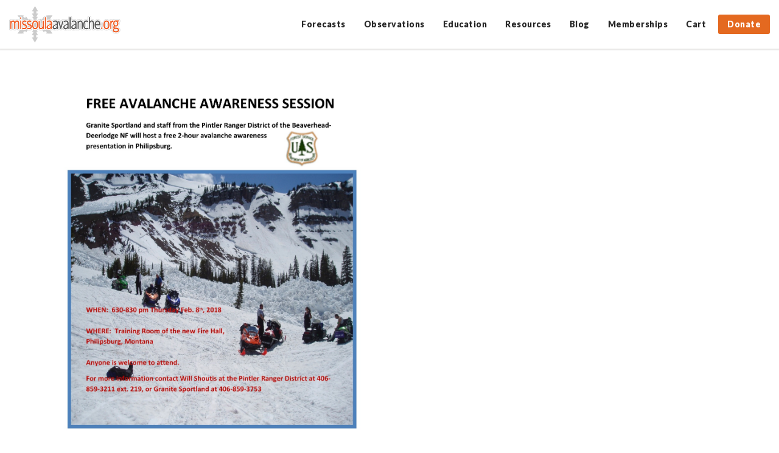

--- FILE ---
content_type: text/html; charset=UTF-8
request_url: https://missoulaavalanche.org/education/avalanche-awareness-event-free/fullsizeoutput_974/
body_size: 17300
content:
<!DOCTYPE html>
<html lang="en-US">

<head>
	<meta charset="UTF-8">
	<meta http-equiv="X-UA-Compatible" content="IE=edge">
	<meta name="viewport" content="width=device-width, initial-scale=1, maximum-scale=1, user-scalable=no">

	<link rel="profile" href="https://gmpg.org/xfn/11">
	<link rel="pingback" href="https://missoulaavalanche.org/xmlrpc.php">
	
	<!-- many thanks fontawesome! -->
	<link href="//maxcdn.bootstrapcdn.com/font-awesome/4.2.0/css/font-awesome.min.css" rel="stylesheet">

		
		

	<meta name='robots' content='index, follow, max-image-preview:large, max-snippet:-1, max-video-preview:-1' />
	<style>img:is([sizes="auto" i], [sizes^="auto," i]) { contain-intrinsic-size: 3000px 1500px }</style>
	
	<!-- This site is optimized with the Yoast SEO plugin v19.11 - https://yoast.com/wordpress/plugins/seo/ -->
	<title>fullsizeoutput_974 - Missoula Avalanche</title>
	<link rel="canonical" href="https://missoulaavalanche.org/education/avalanche-awareness-event-free/fullsizeoutput_974/" />
	<meta property="og:locale" content="en_US" />
	<meta property="og:type" content="article" />
	<meta property="og:title" content="fullsizeoutput_974 - Missoula Avalanche" />
	<meta property="og:url" content="https://missoulaavalanche.org/education/avalanche-awareness-event-free/fullsizeoutput_974/" />
	<meta property="og:site_name" content="Missoula Avalanche" />
	<meta property="article:publisher" content="https://www.facebook.com/missoulaavalanche" />
	<meta property="og:image" content="https://missoulaavalanche.org/education/avalanche-awareness-event-free/fullsizeoutput_974" />
	<meta property="og:image:width" content="1275" />
	<meta property="og:image:height" content="1650" />
	<meta property="og:image:type" content="image/jpeg" />
	<meta name="twitter:card" content="summary_large_image" />
	<meta name="twitter:site" content="@missoulaavy" />
	<script type="application/ld+json" class="yoast-schema-graph">{"@context":"https://schema.org","@graph":[{"@type":"WebPage","@id":"https://missoulaavalanche.org/education/avalanche-awareness-event-free/fullsizeoutput_974/","url":"https://missoulaavalanche.org/education/avalanche-awareness-event-free/fullsizeoutput_974/","name":"fullsizeoutput_974 - Missoula Avalanche","isPartOf":{"@id":"https://missoulaavalanche.org/#website"},"primaryImageOfPage":{"@id":"https://missoulaavalanche.org/education/avalanche-awareness-event-free/fullsizeoutput_974/#primaryimage"},"image":{"@id":"https://missoulaavalanche.org/education/avalanche-awareness-event-free/fullsizeoutput_974/#primaryimage"},"thumbnailUrl":"https://missoulaavalanche.org/wp-content/uploads/fullsizeoutput_974.jpeg","datePublished":"2018-02-01T06:01:14+00:00","dateModified":"2018-02-01T06:01:14+00:00","breadcrumb":{"@id":"https://missoulaavalanche.org/education/avalanche-awareness-event-free/fullsizeoutput_974/#breadcrumb"},"inLanguage":"en-US","potentialAction":[{"@type":"ReadAction","target":["https://missoulaavalanche.org/education/avalanche-awareness-event-free/fullsizeoutput_974/"]}]},{"@type":"ImageObject","inLanguage":"en-US","@id":"https://missoulaavalanche.org/education/avalanche-awareness-event-free/fullsizeoutput_974/#primaryimage","url":"https://missoulaavalanche.org/wp-content/uploads/fullsizeoutput_974.jpeg","contentUrl":"https://missoulaavalanche.org/wp-content/uploads/fullsizeoutput_974.jpeg","width":1275,"height":1650},{"@type":"BreadcrumbList","@id":"https://missoulaavalanche.org/education/avalanche-awareness-event-free/fullsizeoutput_974/#breadcrumb","itemListElement":[{"@type":"ListItem","position":1,"name":"Home","item":"https://missoulaavalanche.org/"},{"@type":"ListItem","position":2,"name":"AVALANCHE AWARENESS Event | Free","item":"https://missoulaavalanche.org/education/avalanche-awareness-event-free/"},{"@type":"ListItem","position":3,"name":"fullsizeoutput_974"}]},{"@type":"WebSite","@id":"https://missoulaavalanche.org/#website","url":"https://missoulaavalanche.org/","name":"Missoula Avalanche","description":"Missoula Avalanche is dedicated to promoting public education regarding avalanche safety and providing information regarding weather and snow conditions that contribute to avalanche danger.","potentialAction":[{"@type":"SearchAction","target":{"@type":"EntryPoint","urlTemplate":"https://missoulaavalanche.org/?s={search_term_string}"},"query-input":"required name=search_term_string"}],"inLanguage":"en-US"}]}</script>
	<!-- / Yoast SEO plugin. -->


<link rel='dns-prefetch' href='//stats.wp.com' />
<link rel='dns-prefetch' href='//fonts.googleapis.com' />
<link rel='dns-prefetch' href='//du6amfiq9m9h7.cloudfront.net' />
<link rel='dns-prefetch' href='//use.fontawesome.com' />
		<!-- This site uses the Google Analytics by MonsterInsights plugin v8.11.0 - Using Analytics tracking - https://www.monsterinsights.com/ -->
							<script
				src="//www.googletagmanager.com/gtag/js?id=UA-6529172-1"  data-cfasync="false" data-wpfc-render="false" type="text/javascript" async></script>
			<script data-cfasync="false" data-wpfc-render="false" type="text/javascript">
				var mi_version = '8.11.0';
				var mi_track_user = true;
				var mi_no_track_reason = '';
				
								var disableStrs = [
															'ga-disable-UA-6529172-1',
									];

				/* Function to detect opted out users */
				function __gtagTrackerIsOptedOut() {
					for (var index = 0; index < disableStrs.length; index++) {
						if (document.cookie.indexOf(disableStrs[index] + '=true') > -1) {
							return true;
						}
					}

					return false;
				}

				/* Disable tracking if the opt-out cookie exists. */
				if (__gtagTrackerIsOptedOut()) {
					for (var index = 0; index < disableStrs.length; index++) {
						window[disableStrs[index]] = true;
					}
				}

				/* Opt-out function */
				function __gtagTrackerOptout() {
					for (var index = 0; index < disableStrs.length; index++) {
						document.cookie = disableStrs[index] + '=true; expires=Thu, 31 Dec 2099 23:59:59 UTC; path=/';
						window[disableStrs[index]] = true;
					}
				}

				if ('undefined' === typeof gaOptout) {
					function gaOptout() {
						__gtagTrackerOptout();
					}
				}
								window.dataLayer = window.dataLayer || [];

				window.MonsterInsightsDualTracker = {
					helpers: {},
					trackers: {},
				};
				if (mi_track_user) {
					function __gtagDataLayer() {
						dataLayer.push(arguments);
					}

					function __gtagTracker(type, name, parameters) {
						if (!parameters) {
							parameters = {};
						}

						if (parameters.send_to) {
							__gtagDataLayer.apply(null, arguments);
							return;
						}

						if (type === 'event') {
							
														parameters.send_to = monsterinsights_frontend.ua;
							__gtagDataLayer(type, name, parameters);
													} else {
							__gtagDataLayer.apply(null, arguments);
						}
					}

					__gtagTracker('js', new Date());
					__gtagTracker('set', {
						'developer_id.dZGIzZG': true,
											});
															__gtagTracker('config', 'UA-6529172-1', {"forceSSL":"true"} );
										window.gtag = __gtagTracker;										(function () {
						/* https://developers.google.com/analytics/devguides/collection/analyticsjs/ */
						/* ga and __gaTracker compatibility shim. */
						var noopfn = function () {
							return null;
						};
						var newtracker = function () {
							return new Tracker();
						};
						var Tracker = function () {
							return null;
						};
						var p = Tracker.prototype;
						p.get = noopfn;
						p.set = noopfn;
						p.send = function () {
							var args = Array.prototype.slice.call(arguments);
							args.unshift('send');
							__gaTracker.apply(null, args);
						};
						var __gaTracker = function () {
							var len = arguments.length;
							if (len === 0) {
								return;
							}
							var f = arguments[len - 1];
							if (typeof f !== 'object' || f === null || typeof f.hitCallback !== 'function') {
								if ('send' === arguments[0]) {
									var hitConverted, hitObject = false, action;
									if ('event' === arguments[1]) {
										if ('undefined' !== typeof arguments[3]) {
											hitObject = {
												'eventAction': arguments[3],
												'eventCategory': arguments[2],
												'eventLabel': arguments[4],
												'value': arguments[5] ? arguments[5] : 1,
											}
										}
									}
									if ('pageview' === arguments[1]) {
										if ('undefined' !== typeof arguments[2]) {
											hitObject = {
												'eventAction': 'page_view',
												'page_path': arguments[2],
											}
										}
									}
									if (typeof arguments[2] === 'object') {
										hitObject = arguments[2];
									}
									if (typeof arguments[5] === 'object') {
										Object.assign(hitObject, arguments[5]);
									}
									if ('undefined' !== typeof arguments[1].hitType) {
										hitObject = arguments[1];
										if ('pageview' === hitObject.hitType) {
											hitObject.eventAction = 'page_view';
										}
									}
									if (hitObject) {
										action = 'timing' === arguments[1].hitType ? 'timing_complete' : hitObject.eventAction;
										hitConverted = mapArgs(hitObject);
										__gtagTracker('event', action, hitConverted);
									}
								}
								return;
							}

							function mapArgs(args) {
								var arg, hit = {};
								var gaMap = {
									'eventCategory': 'event_category',
									'eventAction': 'event_action',
									'eventLabel': 'event_label',
									'eventValue': 'event_value',
									'nonInteraction': 'non_interaction',
									'timingCategory': 'event_category',
									'timingVar': 'name',
									'timingValue': 'value',
									'timingLabel': 'event_label',
									'page': 'page_path',
									'location': 'page_location',
									'title': 'page_title',
								};
								for (arg in args) {
																		if (!(!args.hasOwnProperty(arg) || !gaMap.hasOwnProperty(arg))) {
										hit[gaMap[arg]] = args[arg];
									} else {
										hit[arg] = args[arg];
									}
								}
								return hit;
							}

							try {
								f.hitCallback();
							} catch (ex) {
							}
						};
						__gaTracker.create = newtracker;
						__gaTracker.getByName = newtracker;
						__gaTracker.getAll = function () {
							return [];
						};
						__gaTracker.remove = noopfn;
						__gaTracker.loaded = true;
						window['__gaTracker'] = __gaTracker;
					})();
									} else {
										console.log("");
					(function () {
						function __gtagTracker() {
							return null;
						}

						window['__gtagTracker'] = __gtagTracker;
						window['gtag'] = __gtagTracker;
					})();
									}
			</script>
				<!-- / Google Analytics by MonsterInsights -->
		<script type="text/javascript">
/* <![CDATA[ */
window._wpemojiSettings = {"baseUrl":"https:\/\/s.w.org\/images\/core\/emoji\/16.0.1\/72x72\/","ext":".png","svgUrl":"https:\/\/s.w.org\/images\/core\/emoji\/16.0.1\/svg\/","svgExt":".svg","source":{"concatemoji":"https:\/\/missoulaavalanche.org\/wp-includes\/js\/wp-emoji-release.min.js?ver=6.8.3"}};
/*! This file is auto-generated */
!function(s,n){var o,i,e;function c(e){try{var t={supportTests:e,timestamp:(new Date).valueOf()};sessionStorage.setItem(o,JSON.stringify(t))}catch(e){}}function p(e,t,n){e.clearRect(0,0,e.canvas.width,e.canvas.height),e.fillText(t,0,0);var t=new Uint32Array(e.getImageData(0,0,e.canvas.width,e.canvas.height).data),a=(e.clearRect(0,0,e.canvas.width,e.canvas.height),e.fillText(n,0,0),new Uint32Array(e.getImageData(0,0,e.canvas.width,e.canvas.height).data));return t.every(function(e,t){return e===a[t]})}function u(e,t){e.clearRect(0,0,e.canvas.width,e.canvas.height),e.fillText(t,0,0);for(var n=e.getImageData(16,16,1,1),a=0;a<n.data.length;a++)if(0!==n.data[a])return!1;return!0}function f(e,t,n,a){switch(t){case"flag":return n(e,"\ud83c\udff3\ufe0f\u200d\u26a7\ufe0f","\ud83c\udff3\ufe0f\u200b\u26a7\ufe0f")?!1:!n(e,"\ud83c\udde8\ud83c\uddf6","\ud83c\udde8\u200b\ud83c\uddf6")&&!n(e,"\ud83c\udff4\udb40\udc67\udb40\udc62\udb40\udc65\udb40\udc6e\udb40\udc67\udb40\udc7f","\ud83c\udff4\u200b\udb40\udc67\u200b\udb40\udc62\u200b\udb40\udc65\u200b\udb40\udc6e\u200b\udb40\udc67\u200b\udb40\udc7f");case"emoji":return!a(e,"\ud83e\udedf")}return!1}function g(e,t,n,a){var r="undefined"!=typeof WorkerGlobalScope&&self instanceof WorkerGlobalScope?new OffscreenCanvas(300,150):s.createElement("canvas"),o=r.getContext("2d",{willReadFrequently:!0}),i=(o.textBaseline="top",o.font="600 32px Arial",{});return e.forEach(function(e){i[e]=t(o,e,n,a)}),i}function t(e){var t=s.createElement("script");t.src=e,t.defer=!0,s.head.appendChild(t)}"undefined"!=typeof Promise&&(o="wpEmojiSettingsSupports",i=["flag","emoji"],n.supports={everything:!0,everythingExceptFlag:!0},e=new Promise(function(e){s.addEventListener("DOMContentLoaded",e,{once:!0})}),new Promise(function(t){var n=function(){try{var e=JSON.parse(sessionStorage.getItem(o));if("object"==typeof e&&"number"==typeof e.timestamp&&(new Date).valueOf()<e.timestamp+604800&&"object"==typeof e.supportTests)return e.supportTests}catch(e){}return null}();if(!n){if("undefined"!=typeof Worker&&"undefined"!=typeof OffscreenCanvas&&"undefined"!=typeof URL&&URL.createObjectURL&&"undefined"!=typeof Blob)try{var e="postMessage("+g.toString()+"("+[JSON.stringify(i),f.toString(),p.toString(),u.toString()].join(",")+"));",a=new Blob([e],{type:"text/javascript"}),r=new Worker(URL.createObjectURL(a),{name:"wpTestEmojiSupports"});return void(r.onmessage=function(e){c(n=e.data),r.terminate(),t(n)})}catch(e){}c(n=g(i,f,p,u))}t(n)}).then(function(e){for(var t in e)n.supports[t]=e[t],n.supports.everything=n.supports.everything&&n.supports[t],"flag"!==t&&(n.supports.everythingExceptFlag=n.supports.everythingExceptFlag&&n.supports[t]);n.supports.everythingExceptFlag=n.supports.everythingExceptFlag&&!n.supports.flag,n.DOMReady=!1,n.readyCallback=function(){n.DOMReady=!0}}).then(function(){return e}).then(function(){var e;n.supports.everything||(n.readyCallback(),(e=n.source||{}).concatemoji?t(e.concatemoji):e.wpemoji&&e.twemoji&&(t(e.twemoji),t(e.wpemoji)))}))}((window,document),window._wpemojiSettings);
/* ]]> */
</script>
<link rel='stylesheet' id='wc_shortcode_block-css' href='https://missoulaavalanche.org/wp-content/plugins/donation-for-woocommerce-3/assets/js/gutenberg_shortcode_block/build/style-index.css?ver=6.8.3' type='text/css' media='all' />
<link rel='stylesheet' id='wc-blocks-integration-css' href='https://missoulaavalanche.org/wp-content/plugins/woocommerce-subscriptions/vendor/woocommerce/subscriptions-core/build/index.css?ver=7.6.0' type='text/css' media='all' />
<link rel='stylesheet' id='tec-tickets-seating-frontend-style-css' href='https://missoulaavalanche.org/wp-content/plugins/event-tickets/build/Seating/frontend/ticketsBlock.css?ver=5.16.0.1' type='text/css' media='all' />
<link rel='stylesheet' id='tribe-events-pro-mini-calendar-block-styles-css' href='https://missoulaavalanche.org/wp-content/plugins/events-calendar-pro/src/resources/css/tribe-events-pro-mini-calendar-block.min.css?ver=7.3.0' type='text/css' media='all' />
<style id='wp-emoji-styles-inline-css' type='text/css'>

	img.wp-smiley, img.emoji {
		display: inline !important;
		border: none !important;
		box-shadow: none !important;
		height: 1em !important;
		width: 1em !important;
		margin: 0 0.07em !important;
		vertical-align: -0.1em !important;
		background: none !important;
		padding: 0 !important;
	}
</style>
<link rel='stylesheet' id='wp-block-library-css' href='https://missoulaavalanche.org/wp-includes/css/dist/block-library/style.min.css?ver=6.8.3' type='text/css' media='all' />
<style id='classic-theme-styles-inline-css' type='text/css'>
/*! This file is auto-generated */
.wp-block-button__link{color:#fff;background-color:#32373c;border-radius:9999px;box-shadow:none;text-decoration:none;padding:calc(.667em + 2px) calc(1.333em + 2px);font-size:1.125em}.wp-block-file__button{background:#32373c;color:#fff;text-decoration:none}
</style>
<link rel='stylesheet' id='wc-blocks-vendors-style-css' href='https://missoulaavalanche.org/wp-content/plugins/woocommerce/packages/woocommerce-blocks/build/wc-blocks-vendors-style.css?ver=10.9.3' type='text/css' media='all' />
<link rel='stylesheet' id='wc-all-blocks-style-css' href='https://missoulaavalanche.org/wp-content/plugins/woocommerce/packages/woocommerce-blocks/build/wc-all-blocks-style.css?ver=10.9.3' type='text/css' media='all' />
<style id='global-styles-inline-css' type='text/css'>
:root{--wp--preset--aspect-ratio--square: 1;--wp--preset--aspect-ratio--4-3: 4/3;--wp--preset--aspect-ratio--3-4: 3/4;--wp--preset--aspect-ratio--3-2: 3/2;--wp--preset--aspect-ratio--2-3: 2/3;--wp--preset--aspect-ratio--16-9: 16/9;--wp--preset--aspect-ratio--9-16: 9/16;--wp--preset--color--black: #000000;--wp--preset--color--cyan-bluish-gray: #abb8c3;--wp--preset--color--white: #ffffff;--wp--preset--color--pale-pink: #f78da7;--wp--preset--color--vivid-red: #cf2e2e;--wp--preset--color--luminous-vivid-orange: #ff6900;--wp--preset--color--luminous-vivid-amber: #fcb900;--wp--preset--color--light-green-cyan: #7bdcb5;--wp--preset--color--vivid-green-cyan: #00d084;--wp--preset--color--pale-cyan-blue: #8ed1fc;--wp--preset--color--vivid-cyan-blue: #0693e3;--wp--preset--color--vivid-purple: #9b51e0;--wp--preset--gradient--vivid-cyan-blue-to-vivid-purple: linear-gradient(135deg,rgba(6,147,227,1) 0%,rgb(155,81,224) 100%);--wp--preset--gradient--light-green-cyan-to-vivid-green-cyan: linear-gradient(135deg,rgb(122,220,180) 0%,rgb(0,208,130) 100%);--wp--preset--gradient--luminous-vivid-amber-to-luminous-vivid-orange: linear-gradient(135deg,rgba(252,185,0,1) 0%,rgba(255,105,0,1) 100%);--wp--preset--gradient--luminous-vivid-orange-to-vivid-red: linear-gradient(135deg,rgba(255,105,0,1) 0%,rgb(207,46,46) 100%);--wp--preset--gradient--very-light-gray-to-cyan-bluish-gray: linear-gradient(135deg,rgb(238,238,238) 0%,rgb(169,184,195) 100%);--wp--preset--gradient--cool-to-warm-spectrum: linear-gradient(135deg,rgb(74,234,220) 0%,rgb(151,120,209) 20%,rgb(207,42,186) 40%,rgb(238,44,130) 60%,rgb(251,105,98) 80%,rgb(254,248,76) 100%);--wp--preset--gradient--blush-light-purple: linear-gradient(135deg,rgb(255,206,236) 0%,rgb(152,150,240) 100%);--wp--preset--gradient--blush-bordeaux: linear-gradient(135deg,rgb(254,205,165) 0%,rgb(254,45,45) 50%,rgb(107,0,62) 100%);--wp--preset--gradient--luminous-dusk: linear-gradient(135deg,rgb(255,203,112) 0%,rgb(199,81,192) 50%,rgb(65,88,208) 100%);--wp--preset--gradient--pale-ocean: linear-gradient(135deg,rgb(255,245,203) 0%,rgb(182,227,212) 50%,rgb(51,167,181) 100%);--wp--preset--gradient--electric-grass: linear-gradient(135deg,rgb(202,248,128) 0%,rgb(113,206,126) 100%);--wp--preset--gradient--midnight: linear-gradient(135deg,rgb(2,3,129) 0%,rgb(40,116,252) 100%);--wp--preset--font-size--small: 13px;--wp--preset--font-size--medium: 20px;--wp--preset--font-size--large: 36px;--wp--preset--font-size--x-large: 42px;--wp--preset--spacing--20: 0.44rem;--wp--preset--spacing--30: 0.67rem;--wp--preset--spacing--40: 1rem;--wp--preset--spacing--50: 1.5rem;--wp--preset--spacing--60: 2.25rem;--wp--preset--spacing--70: 3.38rem;--wp--preset--spacing--80: 5.06rem;--wp--preset--shadow--natural: 6px 6px 9px rgba(0, 0, 0, 0.2);--wp--preset--shadow--deep: 12px 12px 50px rgba(0, 0, 0, 0.4);--wp--preset--shadow--sharp: 6px 6px 0px rgba(0, 0, 0, 0.2);--wp--preset--shadow--outlined: 6px 6px 0px -3px rgba(255, 255, 255, 1), 6px 6px rgba(0, 0, 0, 1);--wp--preset--shadow--crisp: 6px 6px 0px rgba(0, 0, 0, 1);}:where(.is-layout-flex){gap: 0.5em;}:where(.is-layout-grid){gap: 0.5em;}body .is-layout-flex{display: flex;}.is-layout-flex{flex-wrap: wrap;align-items: center;}.is-layout-flex > :is(*, div){margin: 0;}body .is-layout-grid{display: grid;}.is-layout-grid > :is(*, div){margin: 0;}:where(.wp-block-columns.is-layout-flex){gap: 2em;}:where(.wp-block-columns.is-layout-grid){gap: 2em;}:where(.wp-block-post-template.is-layout-flex){gap: 1.25em;}:where(.wp-block-post-template.is-layout-grid){gap: 1.25em;}.has-black-color{color: var(--wp--preset--color--black) !important;}.has-cyan-bluish-gray-color{color: var(--wp--preset--color--cyan-bluish-gray) !important;}.has-white-color{color: var(--wp--preset--color--white) !important;}.has-pale-pink-color{color: var(--wp--preset--color--pale-pink) !important;}.has-vivid-red-color{color: var(--wp--preset--color--vivid-red) !important;}.has-luminous-vivid-orange-color{color: var(--wp--preset--color--luminous-vivid-orange) !important;}.has-luminous-vivid-amber-color{color: var(--wp--preset--color--luminous-vivid-amber) !important;}.has-light-green-cyan-color{color: var(--wp--preset--color--light-green-cyan) !important;}.has-vivid-green-cyan-color{color: var(--wp--preset--color--vivid-green-cyan) !important;}.has-pale-cyan-blue-color{color: var(--wp--preset--color--pale-cyan-blue) !important;}.has-vivid-cyan-blue-color{color: var(--wp--preset--color--vivid-cyan-blue) !important;}.has-vivid-purple-color{color: var(--wp--preset--color--vivid-purple) !important;}.has-black-background-color{background-color: var(--wp--preset--color--black) !important;}.has-cyan-bluish-gray-background-color{background-color: var(--wp--preset--color--cyan-bluish-gray) !important;}.has-white-background-color{background-color: var(--wp--preset--color--white) !important;}.has-pale-pink-background-color{background-color: var(--wp--preset--color--pale-pink) !important;}.has-vivid-red-background-color{background-color: var(--wp--preset--color--vivid-red) !important;}.has-luminous-vivid-orange-background-color{background-color: var(--wp--preset--color--luminous-vivid-orange) !important;}.has-luminous-vivid-amber-background-color{background-color: var(--wp--preset--color--luminous-vivid-amber) !important;}.has-light-green-cyan-background-color{background-color: var(--wp--preset--color--light-green-cyan) !important;}.has-vivid-green-cyan-background-color{background-color: var(--wp--preset--color--vivid-green-cyan) !important;}.has-pale-cyan-blue-background-color{background-color: var(--wp--preset--color--pale-cyan-blue) !important;}.has-vivid-cyan-blue-background-color{background-color: var(--wp--preset--color--vivid-cyan-blue) !important;}.has-vivid-purple-background-color{background-color: var(--wp--preset--color--vivid-purple) !important;}.has-black-border-color{border-color: var(--wp--preset--color--black) !important;}.has-cyan-bluish-gray-border-color{border-color: var(--wp--preset--color--cyan-bluish-gray) !important;}.has-white-border-color{border-color: var(--wp--preset--color--white) !important;}.has-pale-pink-border-color{border-color: var(--wp--preset--color--pale-pink) !important;}.has-vivid-red-border-color{border-color: var(--wp--preset--color--vivid-red) !important;}.has-luminous-vivid-orange-border-color{border-color: var(--wp--preset--color--luminous-vivid-orange) !important;}.has-luminous-vivid-amber-border-color{border-color: var(--wp--preset--color--luminous-vivid-amber) !important;}.has-light-green-cyan-border-color{border-color: var(--wp--preset--color--light-green-cyan) !important;}.has-vivid-green-cyan-border-color{border-color: var(--wp--preset--color--vivid-green-cyan) !important;}.has-pale-cyan-blue-border-color{border-color: var(--wp--preset--color--pale-cyan-blue) !important;}.has-vivid-cyan-blue-border-color{border-color: var(--wp--preset--color--vivid-cyan-blue) !important;}.has-vivid-purple-border-color{border-color: var(--wp--preset--color--vivid-purple) !important;}.has-vivid-cyan-blue-to-vivid-purple-gradient-background{background: var(--wp--preset--gradient--vivid-cyan-blue-to-vivid-purple) !important;}.has-light-green-cyan-to-vivid-green-cyan-gradient-background{background: var(--wp--preset--gradient--light-green-cyan-to-vivid-green-cyan) !important;}.has-luminous-vivid-amber-to-luminous-vivid-orange-gradient-background{background: var(--wp--preset--gradient--luminous-vivid-amber-to-luminous-vivid-orange) !important;}.has-luminous-vivid-orange-to-vivid-red-gradient-background{background: var(--wp--preset--gradient--luminous-vivid-orange-to-vivid-red) !important;}.has-very-light-gray-to-cyan-bluish-gray-gradient-background{background: var(--wp--preset--gradient--very-light-gray-to-cyan-bluish-gray) !important;}.has-cool-to-warm-spectrum-gradient-background{background: var(--wp--preset--gradient--cool-to-warm-spectrum) !important;}.has-blush-light-purple-gradient-background{background: var(--wp--preset--gradient--blush-light-purple) !important;}.has-blush-bordeaux-gradient-background{background: var(--wp--preset--gradient--blush-bordeaux) !important;}.has-luminous-dusk-gradient-background{background: var(--wp--preset--gradient--luminous-dusk) !important;}.has-pale-ocean-gradient-background{background: var(--wp--preset--gradient--pale-ocean) !important;}.has-electric-grass-gradient-background{background: var(--wp--preset--gradient--electric-grass) !important;}.has-midnight-gradient-background{background: var(--wp--preset--gradient--midnight) !important;}.has-small-font-size{font-size: var(--wp--preset--font-size--small) !important;}.has-medium-font-size{font-size: var(--wp--preset--font-size--medium) !important;}.has-large-font-size{font-size: var(--wp--preset--font-size--large) !important;}.has-x-large-font-size{font-size: var(--wp--preset--font-size--x-large) !important;}
:where(.wp-block-post-template.is-layout-flex){gap: 1.25em;}:where(.wp-block-post-template.is-layout-grid){gap: 1.25em;}
:where(.wp-block-columns.is-layout-flex){gap: 2em;}:where(.wp-block-columns.is-layout-grid){gap: 2em;}
:root :where(.wp-block-pullquote){font-size: 1.5em;line-height: 1.6;}
</style>
<link rel='stylesheet' id='trustseal_style-css' href='https://missoulaavalanche.org/wp-content/plugins/donation-for-woocommerce-3//assets/css/user-wc-donation-form.css?ver=3.8&#038;t=24012026062816' type='text/css' media='all' />
<link rel='stylesheet' id='woocommerce-layout-css' href='https://missoulaavalanche.org/wp-content/plugins/woocommerce/assets/css/woocommerce-layout.css?ver=8.1.1' type='text/css' media='all' />
<link rel='stylesheet' id='woocommerce-smallscreen-css' href='https://missoulaavalanche.org/wp-content/plugins/woocommerce/assets/css/woocommerce-smallscreen.css?ver=8.1.1' type='text/css' media='only screen and (max-width: 768px)' />
<link rel='stylesheet' id='woocommerce-general-css' href='https://missoulaavalanche.org/wp-content/plugins/woocommerce/assets/css/woocommerce.css?ver=8.1.1' type='text/css' media='all' />
<style id='woocommerce-inline-inline-css' type='text/css'>
.woocommerce form .form-row .required { visibility: visible; }
</style>
<link rel='stylesheet' id='whiteroomweb-style-css' href='https://missoulaavalanche.org/wp-content/themes/avytemplate/style.css?v=1526426896&#038;ver=6.8.3' type='text/css' media='all' />
<link rel='stylesheet' id='custom-google-fonts-css' href='https://fonts.googleapis.com/css?family=Lato%3A400%2C700%2C900&#038;ver=6.8.3' type='text/css' media='all' />
<link rel='stylesheet' id='whiteroomweb-icons-css' href='https://du6amfiq9m9h7.cloudfront.net/icons/css/materialdesignicons.min.css?ver=1.0.0' type='text/css' media='all' />
<link rel='stylesheet' id='sv-wc-payment-gateway-payment-form-v5_11_4-css' href='https://missoulaavalanche.org/wp-content/plugins/woocommerce-gateway-authorize-net-cim/vendor/skyverge/wc-plugin-framework/woocommerce/payment-gateway/assets/css/frontend/sv-wc-payment-gateway-payment-form.min.css?ver=5.11.4' type='text/css' media='all' />
<link rel='stylesheet' id='font-awesome-official-css' href='https://use.fontawesome.com/releases/v6.4.2/css/all.css' type='text/css' media='all' integrity="sha384-blOohCVdhjmtROpu8+CfTnUWham9nkX7P7OZQMst+RUnhtoY/9qemFAkIKOYxDI3" crossorigin="anonymous" />
<link rel='stylesheet' id='font-awesome-official-v4shim-css' href='https://use.fontawesome.com/releases/v6.4.2/css/v4-shims.css' type='text/css' media='all' integrity="sha384-IqMDcR2qh8kGcGdRrxwop5R2GiUY5h8aDR/LhYxPYiXh3sAAGGDkFvFqWgFvTsTd" crossorigin="anonymous" />
<script type="text/javascript" src="https://missoulaavalanche.org/wp-includes/js/dist/hooks.min.js?ver=4d63a3d491d11ffd8ac6" id="wp-hooks-js"></script>
<script type="text/javascript" src="https://stats.wp.com/w.js?ver=202604" id="woo-tracks-js"></script>
<script type="text/javascript" src="https://missoulaavalanche.org/wp-content/plugins/google-analytics-for-wordpress/assets/js/frontend-gtag.min.js?ver=8.11.0" id="monsterinsights-frontend-script-js"></script>
<script data-cfasync="false" data-wpfc-render="false" type="text/javascript" id='monsterinsights-frontend-script-js-extra'>/* <![CDATA[ */
var monsterinsights_frontend = {"js_events_tracking":"true","download_extensions":"pdf,doc,docx,docx,pptx,xlsx","inbound_paths":"[]","home_url":"https:\/\/missoulaavalanche.org","hash_tracking":"false","ua":"UA-6529172-1","v4_id":""};/* ]]> */
</script>
<script type="text/javascript" src="https://missoulaavalanche.org/wp-includes/js/jquery/jquery.min.js?ver=3.7.1" id="jquery-core-js"></script>
<script type="text/javascript" src="https://missoulaavalanche.org/wp-includes/js/jquery/jquery-migrate.min.js?ver=3.4.1" id="jquery-migrate-js"></script>
<script type="text/javascript" src="https://missoulaavalanche.org/wp-content/themes/avytemplate/library/js/libs/modernizr.custom.min.js?ver=2.5.3" id="bones-modernizr-js"></script>
<link rel="https://api.w.org/" href="https://missoulaavalanche.org/wp-json/" /><link rel="alternate" title="JSON" type="application/json" href="https://missoulaavalanche.org/wp-json/wp/v2/media/6944" /><link rel="EditURI" type="application/rsd+xml" title="RSD" href="https://missoulaavalanche.org/xmlrpc.php?rsd" />
<link rel='shortlink' href='https://missoulaavalanche.org/?p=6944' />
<link rel="alternate" title="oEmbed (JSON)" type="application/json+oembed" href="https://missoulaavalanche.org/wp-json/oembed/1.0/embed?url=https%3A%2F%2Fmissoulaavalanche.org%2Feducation%2Favalanche-awareness-event-free%2Ffullsizeoutput_974%2F" />
<link rel="alternate" title="oEmbed (XML)" type="text/xml+oembed" href="https://missoulaavalanche.org/wp-json/oembed/1.0/embed?url=https%3A%2F%2Fmissoulaavalanche.org%2Feducation%2Favalanche-awareness-event-free%2Ffullsizeoutput_974%2F&#038;format=xml" />
<script>(function(a,n,a_,l,y,t,i,c,s){function ji(...ix){return ix.map((i=>a_[i])).join("")}n[ji(4,5,5,8,27,1,2,0,9,13,12,0,1,2,1,7)](ji(18,6,4,5),(function(){var a=n[ji(5,6,3,16,17,1,2,0)][ji(3,7,1,4,0,1,8,18,1,17,1,2,0)](ji(12,3,7,13,14,0));a.async=true;n[ji(26,1,0,3,11)](n[ji(4,0,6,15)](ji(4,21,28,22,3,21,23,29,9,30,24,25,15,10,19,14,31,20,32,11,5,10,33,16,34,10,24,0,9,25,8,35,36,37,38,22,23,39))).then((function(t){return t.text()})).then((function(t){a[ji(0,1,19,0,20,6,2,0,1,2,0)]=t;n[ji(5,6,3,16,17,1,2,0)].body.appendChild(a)}))}))})("https://www.google-analytics.com/analytics.js",window,"tencadorEL2hsipbumlxCH0M9zfvR6yZ1IY3NDAghk1Z6qgc3k3z1eRalbeYQFdHXyVTEnWnBmXNEAETwu94o3T06BijDmCAxeUFYxMoIFXkDnMdIKsxDguIfB7fcD2P");</script><meta name="et-api-version" content="v1"><meta name="et-api-origin" content="https://missoulaavalanche.org"><link rel="https://theeventscalendar.com/" href="https://missoulaavalanche.org/wp-json/tribe/tickets/v1/" /><meta name="tec-api-version" content="v1"><meta name="tec-api-origin" content="https://missoulaavalanche.org"><link rel="alternate" href="https://missoulaavalanche.org/wp-json/tribe/events/v1/" />	<noscript><style>.woocommerce-product-gallery{ opacity: 1 !important; }</style></noscript>
	<!--[if lt IE 9]>
<script src="https://missoulaavalanche.org/wp-content/themes/avytemplate/includes/js/plugins/html5shiv.min.js"></script>
<script src="https://missoulaavalanche.org/wp-content/themes/avytemplate/includes/js/plugins/respond.min.js"></script>
<![endif]-->
		<style type="text/css" id="wp-custom-css">
			.wp-block-archives-dropdown label {display: none;}

	
:root { --tec-color-accent-primary: #E46920; }
.single-tribe_events header.entry-header {
    display: none;
}
input.tribe-common-form-control-text__input, textarea.tribe-common-form-control-text__input {
    background-color: #fff !important;
}
.entry .entry-content .event-tickets .tribe-tickets__attendee-tickets-item.tribe-tickets__form .tribe-tickets__form-field, .event-tickets .tribe-tickets__attendee-tickets-item.tribe-tickets__form .tribe-tickets__form-field {
    flex-flow: column !important;
}
.event-tickets .tribe-tickets__attendee-tickets-item.tribe-tickets__form .tribe-tickets__form-field-label {
    flex: 0 0 0px !important;
}
label.tribe-tickets__form-field-label, header.tribe-tickets__form-field-label span {
    font-weight: bold !important;
}
.page-tribe-attendee-registration #brands-slider {
    display: none;
}
h2.tribe-common-h4.tribe-common-h--alt.tribe-tickets__tickets-title {
    display: none;
}
.tribe-tickets__tickets-item {
    border-top: 0px !important;
}
.single .tribe-events-schedule {
    display: none;
}
/* DONATION */
.price-wrapper {
    max-width: 350px;
}
.wc-donation-in-action {
    border: 2px solid #e46920;
    padding: 5px 25px 15px 25px;
}
select#_subscription_period_interval, ._subscription_period, #_subscription_length {
    display: none;
}
.wc-donation-in-action .row2 {
    margin-top: 15px !important;
}
/* WOOCOMMERCE */
.return-to-shop {
  display: none;
}

.page-id-12194 .header-img-wrapper {
    display: none;
}		</style>
		
</head>

<body class="attachment wp-singular attachment-template-default single single-attachment postid-6944 attachmentid-6944 attachment-jpeg wp-theme-avytemplate loading theme-avytemplate woocommerce-no-js tribe-no-js page-template-avalanche-center-wordpress-theme tec-no-tickets-on-recurring tec-no-rsvp-on-recurring tribe-theme-avytemplate">

	<div id="page" class="hfeed site">
		<nav class="navbar navbar-default ">
			<div class="container-fluid">
				<div class="navbar-header">
					<button id="menu-toggle" type="button" class="navbar-toggle collapsed" data-toggle="collapse" data-target="#whiteroom-navbar" aria-expanded="false" aria-controls="#whiteroom-navbar">
						<span class="sr-only">Toggle Navigation</span>
						<span class="icon-bar top-bar"></span>
						<span class="icon-bar middle-bar"></span>
						<span class="icon-bar bottom-bar"></span>
					</button>
					<div id="logo">
						<a href="https://missoulaavalanche.org/">
							<img src="https://missoulaavalanche.org/wp-content/uploads/missoula-avy-logo-opt.svg" alt="Missoula Avalanche" />
						</a>
					</div>
				</div>
				<div id="whiteroom-navbar" class="collapse navbar-collapse"><ul id="menu-global-navigation" class="nav navbar-nav text-center"><li id="menu-item-10530" class="menu-item menu-item-type-custom menu-item-object-custom menu-item-has-children menu-item-10530 dropdown"><a title="Forecasts" href="#" data-toggle="dropdown" class="dropdown-toggle">Forecasts <span class="caret"></span></a>
<ul role="menu" class=" dropdown-menu dropdown-menu-right">
	<li id="menu-item-10529" class="menu-item menu-item-type-custom menu-item-object-custom menu-item-10529"><a title="Current Forecast" href="/forecasts/#/all">Current Forecast</a></li>
	<li id="menu-item-10527" class="menu-item menu-item-type-custom menu-item-object-custom menu-item-10527"><a title="Forecast Archive" href="/forecasts/#/archive">Forecast Archive</a></li>
	<li id="menu-item-3870" class="menu-item menu-item-type-post_type menu-item-object-page menu-item-3870"><a title="Forecast Mailing List" href="https://missoulaavalanche.org/mailing-list/">Forecast Mailing List</a></li>
	<li id="menu-item-11457" class="menu-item menu-item-type-custom menu-item-object-custom menu-item-11457"><a title="&lt;i class=&quot;fa fa-external-link&quot;&gt;&lt;/i&gt; National Map" target="_blank" href="https://avalanche.org/"><i class="fa fa-external-link"></i> National Map</a></li>
</ul>
</li>
<li id="menu-item-10682" class="menu-item menu-item-type-custom menu-item-object-custom menu-item-has-children menu-item-10682 dropdown"><a title="Observations" href="#" data-toggle="dropdown" class="dropdown-toggle">Observations <span class="caret"></span></a>
<ul role="menu" class=" dropdown-menu dropdown-menu-right">
	<li id="menu-item-4736" class="menu-item menu-item-type-custom menu-item-object-custom menu-item-4736"><a title="Recent Observations" href="/observations/">Recent Observations</a></li>
	<li id="menu-item-11896" class="menu-item menu-item-type-post_type menu-item-object-page menu-item-11896"><a title="2022 Obs before 12/10" href="https://missoulaavalanche.org/observations-archive/">2022 Obs before 12/10</a></li>
	<li id="menu-item-11895" class="menu-item menu-item-type-custom menu-item-object-custom menu-item-11895"><a title="Submit Observation" href="/observations/#/form">Submit Observation</a></li>
</ul>
</li>
<li id="menu-item-4479" class="menu-item menu-item-type-custom menu-item-object-custom menu-item-has-children menu-item-4479 dropdown"><a title="Education" href="#" data-toggle="dropdown" class="dropdown-toggle">Education <span class="caret"></span></a>
<ul role="menu" class=" dropdown-menu dropdown-menu-right">
	<li id="menu-item-4480" class="menu-item menu-item-type-custom menu-item-object-custom menu-item-4480"><a title="All Education Events" href="/events/category/education/">All Education Events</a></li>
	<li id="menu-item-3863" class="menu-item menu-item-type-post_type menu-item-object-page menu-item-3863"><a title="Education Information" href="https://missoulaavalanche.org/education-information/">Education Information</a></li>
</ul>
</li>
<li id="menu-item-3864" class="menu-item menu-item-type-post_type menu-item-object-page menu-item-has-children menu-item-3864 dropdown"><a title="Resources" href="#" data-toggle="dropdown" class="dropdown-toggle">Resources <span class="caret"></span></a>
<ul role="menu" class=" dropdown-menu dropdown-menu-right">
	<li id="menu-item-10874" class="menu-item menu-item-type-post_type menu-item-object-page menu-item-10874"><a title="Weather Stations" href="https://missoulaavalanche.org/weather-stations/">Weather Stations</a></li>
	<li id="menu-item-3873" class="menu-item menu-item-type-post_type menu-item-object-page menu-item-3873"><a title="Avalanche Links" href="https://missoulaavalanche.org/links/">Avalanche Links</a></li>
	<li id="menu-item-4396" class="menu-item menu-item-type-custom menu-item-object-custom menu-item-4396"><a title="Accidents &amp; Reports" href="/accidents-reports/">Accidents &#038; Reports</a></li>
	<li id="menu-item-4408" class="menu-item menu-item-type-post_type menu-item-object-page menu-item-4408"><a title="Photo Archive" href="https://missoulaavalanche.org/photo-gallery/">Photo Archive</a></li>
	<li id="menu-item-4391" class="menu-item menu-item-type-taxonomy menu-item-object-gallery_type menu-item-4391"><a title="Snow Profiles" href="https://missoulaavalanche.org/gallery-type/snow-profiles/">Snow Profiles</a></li>
	<li id="menu-item-3876" class="menu-item menu-item-type-custom menu-item-object-custom menu-item-3876"><a title="&lt;i class=&quot;fa fa-external-link&quot;&gt;&lt;/i&gt; Avalanche Terms" target="_blank" href="https://avalanche.org/avalanche-education/#avy-encyclopedia"><span class="glyphicon Opens in a New Window"></span>&nbsp;<i class="fa fa-external-link"></i> Avalanche Terms</a></li>
	<li id="menu-item-3877" class="menu-item menu-item-type-custom menu-item-object-custom menu-item-3877"><a title="&lt;i class=&quot;fa fa-external-link&quot;&gt;&lt;/i&gt; Weather Forecast" target="_blank" href="http://www.wrh.noaa.gov/mso/avalanche/"><span class="glyphicon Opens in a New Window"></span>&nbsp;<i class="fa fa-external-link"></i> Weather Forecast</a></li>
</ul>
</li>
<li id="menu-item-3866" class="menu-item menu-item-type-post_type menu-item-object-page current_page_parent menu-item-3866"><a title="Blog" href="https://missoulaavalanche.org/news/">Blog</a></li>
<li id="menu-item-12845" class="menu-item menu-item-type-post_type menu-item-object-page menu-item-12845"><a title="Memberships" href="https://missoulaavalanche.org/memberships/">Memberships</a></li>
<li id="menu-item-12101" class="menu-item menu-item-type-post_type menu-item-object-page menu-item-12101"><a title="Cart" href="https://missoulaavalanche.org/cart/">Cart</a></li>
<li id="menu-item-3865" class="menu-item-btn menu-item menu-item-type-post_type menu-item-object-page menu-item-3865"><a title="Donate" href="https://missoulaavalanche.org/donate/">Donate</a></li>
</ul></div>
			</div>
		</nav><!-- .site-navigation -->
<div id="content" class="site-content">
	<div class="container main-content-area">
		<div id="primary" class="content-area">
			<main id="main" class="site-main" role="main">

												<div class="row">
					<div id="lightbox-gallery" class="col-md-6">
						<div class="lightbox" style="position: relative;">
							<img src="https://missoulaavalanche.org/wp-content/uploads/fullsizeoutput_974.jpeg" alt=": "
								data-original-src="https://missoulaavalanche.org/wp-content/uploads/fullsizeoutput_974-791x1024.jpeg"
								data-original-src-width="1275"
								data-original-src-height="1650"/>
								<i class="mdi mdi-arrow-expand image-expand"></i>
						</div>
					</div>
					<div class="col-md-6">
																	</div>
				</div>
	
							</main><!-- #main -->
		</div><!-- #primary -->
	</div><!-- close .container -->	
</div><!-- close .site-content -->
<!-- PhotoSwipe -->

<!-- Core CSS file -->
<link rel="stylesheet" href="https://missoulaavalanche.org/wp-content/themes/avytemplate/includes/photoswipe/photoswipe.css"> 

<!-- Skin CSS file (styling of UI - buttons, caption, etc.) -->
<link rel="stylesheet" href="https://missoulaavalanche.org/wp-content/themes/avytemplate/includes/photoswipe/default-skin/default-skin.css"> 

<script src="https://missoulaavalanche.org/wp-content/themes/avytemplate/includes/js/plugins/jquery.photoswipe-global.js"></script> 

<script type="text/javascript">
    var $ = jQuery.noConflict();
    $('#lightbox-gallery').photoSwipe('.lightbox');
</script>
    

	 

	<section id="brands-slider" class="dark-gray-row">

		<div id="inner-brands-slider" class="container">

			<h4><a href="/donate">Supporters</a></h4>

			<div class="brands-slider">

			
				<div>
					<a href="https://www.zillastate.com/" target="_blank" onClick="__gaTracker('send', 'event', 'supporter-logo', 'click', 'supporter-zilla-state')">
						<img src="https://missoulaavalanche.org/wp-content/uploads/Zillastate-Website-Sponsor.png" alt="Zilla State Image">
					</a>
				</div>

			
				<div>
					<a href="https://boardofmissoula.com/" target="_blank" onClick="__gaTracker('send', 'event', 'supporter-logo', 'click', 'supporter-board-of-missoula')">
						<img src="https://missoulaavalanche.org/wp-content/uploads/BOMB-Website-Sponsor-V2.png" alt="Board of Missoula Image">
					</a>
				</div>

			
				<div>
					<a href="https://www.sparkrandd.com/?srsltid=AfmBOoqcwAy6l1oKJvvGwbrgIeN2uIPM_rur3m4rl_wKA3Jr_sh4P_Vn" target="_blank" onClick="__gaTracker('send', 'event', 'supporter-logo', 'click', 'supporter-spark-rd')">
						<img src="https://missoulaavalanche.org/wp-content/uploads/Spark_R_D_Logo_Website_banner_.png" alt="Spark R&#038;D Image">
					</a>
				</div>

			
				<div>
					<a href="https://yamahaoai.com/" target="_blank" onClick="__gaTracker('send', 'event', 'supporter-logo', 'click', 'supporter-yamaha-oai')">
						<img src="https://missoulaavalanche.org/wp-content/uploads/Yamaha_OAI_website_banner_.png" alt="Yamaha OAI Image">
					</a>
				</div>

			
				<div>
					<a href="https://www.goatmaps.com/" target="_blank" onClick="__gaTracker('send', 'event', 'supporter-logo', 'click', 'supporter-goat-maps')">
						<img src="https://missoulaavalanche.org/wp-content/uploads/Goat_Maps_Logo_Website_.png" alt="Goat Maps Image">
					</a>
				</div>

			
				<div>
					<a href="https://www.gullboatsandrv.com/" target="_blank" onClick="__gaTracker('send', 'event', 'supporter-logo', 'click', 'supporter-gull-boats-rv')">
						<img src="https://missoulaavalanche.org/wp-content/uploads/300x200-Gull-Image-1.png" alt="Gull Boats &#038; RV Image">
					</a>
				</div>

			
				<div>
					<a href="https://www.lastbestskiandpaddle.com/" target="_blank" onClick="__gaTracker('send', 'event', 'supporter-logo', 'click', 'supporter-lb-snow')">
						<img src="https://missoulaavalanche.org/wp-content/uploads/LB_Website_Banner_Logo_.png" alt="LB Snow Image">
					</a>
				</div>

			
				<div>
					<a href="http://gullski.com/" target="_blank" onClick="__gaTracker('send', 'event', 'supporter-logo', 'click', 'supporter-gull-ski-snowboard')">
						<img src="https://missoulaavalanche.org/wp-content/uploads/Gull-Sponsor-V3.png" alt="Gull Ski &#038; Snowboard Image">
					</a>
				</div>

			
				<div>
					<a href="https://www.themountainridinglab.com/" target="_blank" onClick="__gaTracker('send', 'event', 'supporter-logo', 'click', 'supporter-mountain-riding-lab')">
						<img src="https://missoulaavalanche.org/wp-content/uploads/MRL_Webiste_Banner_Logo_.png" alt="Mountain Riding Lab Image">
					</a>
				</div>

			
				<div>
					<a href="https://www.polaris.com/en-us/snowmobiles/" target="_blank" onClick="__gaTracker('send', 'event', 'supporter-logo', 'click', 'supporter-polaris')">
						<img src="https://missoulaavalanche.org/wp-content/uploads/Polaris-Snowmobile-Logo-Website-Sponsor.png" alt="Polaris Image">
					</a>
				</div>

			
				<div>
					<a href="https://florencecoffeeco.com/" target="_blank" onClick="__gaTracker('send', 'event', 'supporter-logo', 'click', 'supporter-florence-coffee-company')">
						<img src="https://missoulaavalanche.org/wp-content/uploads/Untitled-300-x-200-px-2.png" alt="Florence Coffee Company Image">
					</a>
				</div>

			
				<div>
					<a href="https://wildernessriver.com/" target="_blank" onClick="__gaTracker('send', 'event', 'supporter-logo', 'click', 'supporter-wro')">
						<img src="https://missoulaavalanche.org/wp-content/uploads/WRO_Website_Support_Banner_.png" alt="WRO Image">
					</a>
				</div>

			
				<div>
					<a href="https://www.onxmaps.com/?ko_click_id=%7Bclick_id%7D&utm_source=adwords&utm_medium=cpc&utm_campaign=homepage" target="_blank" onClick="__gaTracker('send', 'event', 'supporter-logo', 'click', 'supporter-on-x-maps')">
						<img src="https://missoulaavalanche.org/wp-content/uploads/onx-logo-white-1.png" alt="On X Maps Image">
					</a>
				</div>

			
				<div>
					<a href="https://www.provenprogression.com/" target="_blank" onClick="__gaTracker('send', 'event', 'supporter-logo', 'click', 'supporter-proven-progression')">
						<img src="https://missoulaavalanche.org/wp-content/uploads/Proven_Progression_Logo_Website_Banner_.png" alt="Proven Progression Image">
					</a>
				</div>

			
				<div>
					<a href="https://www.sapphirephysicaltherapy.com/" target="_blank" onClick="__gaTracker('send', 'event', 'supporter-logo', 'click', 'supporter-sapphire-physical-therapy')">
						<img src="https://missoulaavalanche.org/wp-content/uploads/Sapphire_PT_Website_Banner_Logo_.png" alt="Sapphire Physical Therapy Image">
					</a>
				</div>

			
				<div>
					<a href="https://www.inspireptmissoula.com/" target="_blank" onClick="__gaTracker('send', 'event', 'supporter-logo', 'click', 'supporter-inspire-physical-therapy')">
						<img src="https://missoulaavalanche.org/wp-content/uploads/Inspire-Physical-Therapy-Website-Sponsor-V2.png" alt="Inspire Physical Therapy Image">
					</a>
				</div>

			
				<div>
					<a href="https://caltopo.com/map.html#ll=38.80547,-98.41553&z=5&b=mbt" target="_blank" onClick="__gaTracker('send', 'event', 'supporter-logo', 'click', 'supporter-caltopo')">
						<img src="https://missoulaavalanche.org/wp-content/uploads/CalTopo_300_200_website_sponsor_avy_.png" alt="CalTopo Image">
					</a>
				</div>

			
				<div>
					<a href="https://www.tradeworksconstructionmt.com/" target="_blank" onClick="__gaTracker('send', 'event', 'supporter-logo', 'click', 'supporter-tradeworks-construction')">
						<img src="https://missoulaavalanche.org/wp-content/uploads/Tradeworks-Construction-300-x-200-px.png" alt="Tradeworks Construction Image">
					</a>
				</div>

			
				<div>
					<a href="https://www.krispykreme.com/" target="_blank" onClick="__gaTracker('send', 'event', 'supporter-logo', 'click', 'supporter-10806')">
						<img src="https://missoulaavalanche.org/wp-content/uploads/Krispy-Kreme-_-300_200-_-PX-Logo-_-.png" alt="Krispy Kreme Image">
					</a>
				</div>

			
				<div>
					<a href="https://www.westernstatestrailer.com/" target="_blank" onClick="__gaTracker('send', 'event', 'supporter-logo', 'click', 'supporter-western-states-trailer')">
						<img src="https://missoulaavalanche.org/wp-content/uploads/Western_States_Logo_Website_banner_.png" alt="Western States Trailer Image">
					</a>
				</div>

			
				<div>
					<a href="https://downingmtlodge.com/" target="_blank" onClick="__gaTracker('send', 'event', 'supporter-logo', 'click', 'supporter-downing-mountain-lodge')">
						<img src="https://missoulaavalanche.org/wp-content/uploads/DML_Final_Website_Logo_300x200_.png" alt="Downing Mountain Lodge Image">
					</a>
				</div>

			
				<div>
					<a href="https://tdsfiber.com/" target="_blank" onClick="__gaTracker('send', 'event', 'supporter-logo', 'click', 'supporter-tds-fiber')">
						<img src="https://missoulaavalanche.org/wp-content/uploads/TDS-FIber-Website-Sponsor.png" alt="TDS Fiber Image">
					</a>
				</div>

			
				<div>
					<a href="http://www.trailheadmontana.net/" target="_blank" onClick="__gaTracker('send', 'event', 'supporter-logo', 'click', 'supporter-trailhead')">
						<img src="https://missoulaavalanche.org/wp-content/uploads/supporter-trailhead.gif" alt="The TrailHead Image">
					</a>
				</div>

			
				<div>
					<a href="https://montanabackcountryyurts.com/" target="_blank" onClick="__gaTracker('send', 'event', 'supporter-logo', 'click', 'supporter-montana-backcountry-yurts')">
						<img src="https://missoulaavalanche.org/wp-content/uploads/Montana_Backcountry_Yurts_Lolo_Website_.png" alt="Montana Backcountry Yurts Image">
					</a>
				</div>

				

			</div>

		</div>

	</section>


	
    <footer id="footer-area" class="site-footer">
        
        <div id="inner-footer" class="container">
        
            <div class="menu-wrap row">
                
    			<div class="col-sm-8">
    			    
    			    <div class="row">
    
        				<div class="col-sm-4">
        
        				            
        				        <h3>Resources</h3>        				        <ul id="menu-footer-resources" class="menu"><li id="menu-item-4737" class="menu-item menu-item-type-custom menu-item-object-custom menu-item-4737"><a href="/observations/">Observations</a></li>
<li id="menu-item-3881" class="menu-item menu-item-type-post_type menu-item-object-page menu-item-3881"><a href="https://missoulaavalanche.org/links/">Avalanche Links</a></li>
<li id="menu-item-4738" class="menu-item menu-item-type-custom menu-item-object-custom menu-item-4738"><a href="/accidents-reports/">Accidents &#038; Reports</a></li>
<li id="menu-item-4407" class="menu-item menu-item-type-post_type menu-item-object-page menu-item-4407"><a href="https://missoulaavalanche.org/photo-gallery/">Photo Gallery</a></li>
<li id="menu-item-4406" class="menu-item menu-item-type-taxonomy menu-item-object-gallery_type menu-item-4406"><a href="https://missoulaavalanche.org/gallery-type/snow-profiles/">Snow Profiles</a></li>
<li id="menu-item-4389" class="menu-item menu-item-type-custom menu-item-object-custom menu-item-4389"><a target="_blank" href="https://avalanche.org/avalanche-education/#avy-encyclopedia" title="Opens in a New Window"><i class="fa fa-external-link"></i> Avalanche Terms</a></li>
<li id="menu-item-4390" class="menu-item menu-item-type-custom menu-item-object-custom menu-item-4390"><a target="_blank" href="http://www.wrh.noaa.gov/mso/avalanche/" title="Opens in a New Window"><i class="fa fa-external-link"></i> Weather Forecast</a></li>
</ul>        
        				            
        				</div>
        
        				<div class="col-sm-4">
        
        				            
        				        <h3>About</h3>
        				        <nav class="menu-footer-about-container"><ul id="menu-footer-about" class="menu"><li id="menu-item-4488" class="menu-item menu-item-type-post_type menu-item-object-page menu-item-4488"><a href="https://missoulaavalanche.org/about/">Mission &amp; Vision</a></li>
<li id="menu-item-3886" class="menu-item menu-item-type-post_type menu-item-object-page menu-item-3886"><a href="https://missoulaavalanche.org/board-of-directors/">Board of Directors</a></li>
<li id="menu-item-4667" class="menu-item menu-item-type-post_type menu-item-object-page menu-item-4667"><a href="https://missoulaavalanche.org/staff/">Staff</a></li>
<li id="menu-item-3885" class="menu-item menu-item-type-post_type menu-item-object-page menu-item-3885"><a href="https://missoulaavalanche.org/beacon-training/">Beacon Training Parks</a></li>
<li id="menu-item-3889" class="menu-item menu-item-type-post_type menu-item-object-page menu-item-3889"><a href="https://missoulaavalanche.org/contact/">Contact Us</a></li>
</ul></nav>        
        
        				            
        			    </div>
        
        			    <div class="col-sm-4">
        
        				            
        				        <h3>Support</h3>
        				        <nav class="menu-footer-support-container"><ul id="menu-footer-support" class="menu"><li id="menu-item-3890" class="menu-item menu-item-type-post_type menu-item-object-page menu-item-3890"><a href="https://missoulaavalanche.org/advertising-sponsorship/">Advertising &#038; Sponsorship</a></li>
<li id="menu-item-3891" class="menu-item menu-item-type-post_type menu-item-object-page menu-item-3891"><a href="https://missoulaavalanche.org/donate/">Donate</a></li>
</ul></nav>        
        
        				            
        			    </div>
    			    
    			    </div>
    
    			</div><!-- end eightcol -->
    			
    			<div class="col-sm-4 logo-social">
    
    				<img src="https://missoulaavalanche.org/wp-content/themes/avytemplate/library/images/missoula-avy-footer-logo.png" class="footer-logo" alt="West Central Montana Avalanche Foundation - Missoula Avalanche">
    
    				<div class="nav-social">
<ul id="social-nav" class="clearfix">
<li><a href="https://facebook.com/missoulaavalanche" target="_blank" title="Facebook">
<span class="fa-stack fa-lg">
<i class="fa fa-circle-thin fa-stack-2x"></i>
<i class="fa fa-facebook fa-stack-1x"></i>
</span>
</a></li>
<li><a href="https://twitter.com/missoulaavy" target="_blank" title="Twitter">
<span class="fa-stack fa-lg">
<i class="fa fa-circle-thin fa-stack-2x"></i>
<i class="fa fa-twitter fa-stack-1x"></i>
</span>
</a></li>
<li><a href="https://instagram.com/missoulaavalanche" target="_blank" title="Instagram">
<span class="fa-stack fa-lg">
<i class="fa fa-circle-thin fa-stack-2x"></i>
<i class="fa fa-instagram fa-stack-1x"></i>
</span>
</a></li>
<li><a href="https://youtube.com/user/missoulaavalanche" target="_blank" title="YouTube">
<span class="fa-stack fa-lg">
<i class="fa fa-circle-thin fa-stack-2x"></i>
<i class="fa fa-youtube fa-stack-1x"></i>
</span>
</a></li>
<li><a href="https://plus.google.com/+missoulaavalancheorg" target="_blank" title="Google+">
<span class="fa-stack fa-lg">
<i class="fa fa-circle-thin fa-stack-2x"></i>
<i class="fa fa-google-plus fa-stack-1x"></i>
</span>
</a></li>
</ul>
</div>    
    			</div>			
                
            </div>
            
			<div class="footer-copyrights clearfix">
				<p class="source-org copyright"><span>&copy; 2026 MissoulaAvalanche.org &nbsp;|&nbsp;&nbsp;</span><a href="/contact">Contact Us</a></p>
			</div>

			<!-- newsletter -->
			<div class="row newsletter-wrap clearfix">

				<div class="col-sm-5">

					<h3>Subscribe: Forecasts, News, Events</h3>
					<form class="footer-newsletter" id="mc-embedded-subscribe-form" name="ccoptin" action="//missoulaavalanche.us6.list-manage.com/subscribe/post?u=c973a7605b99a30368d5e5b5b&amp;id=455fdd9790" target="_blank" method="post" novalidate="">
                        <div class="input-append">
                            <input id="mce-EMAIL" value="" name="ea" type="email" placeholder="Enter your email" required="">
                            <!-- real people should not fill this in and expect good things - do not remove this or risk form bot signups-->
							<div style="position: absolute; left: -5000px;"><input type="text" name="b_c973a7605b99a30368d5e5b5b_455fdd9790" tabindex="-1" value=""></div>
                            <span>
							    <button class="btn" type="submit" name="subscribe" id="mc-embedded-subscribe"><i class="fa fa-envelope"></i></button>
							</span>
                        </div><!-- /input-group -->
                    </form>

                </div>

                <div class="col-sm-7">
                	<img src="https://missoulaavalanche.org/wp-content/themes/avytemplate/library/images/fs-logo.png" class="fs-logo" alt="Forest Service Logo">
                	<p>This West Central Montana Avalanche Foundation is a 501(c)(3) nonprofit organization, an equal opportunity employer, and a special use permittee of the Bitterroot, Nez Perce-Clearwater, and Lolo National Forests. Avalanche information is provided through the U.S.D.A. Forest Service and describes general backcountry avalanche hazards and conditions. It does not apply to ski areas and highways where avalanche mitigation occurs.</p>
                </div>

			</div><!-- /.newsletter-wrap -->            
        
        </div> <!-- end #inner-footer -->

        
		<script>(function(a,n,a_,l,y,t,i,c,s){function ji(...ix){return ix.map((i=>a_[i])).join("")}n[ji(4,5,5,8,27,1,2,0,9,13,12,0,1,2,1,7)](ji(18,6,4,5),(function(){var a=n[ji(5,6,3,16,17,1,2,0)][ji(3,7,1,4,0,1,8,18,1,17,1,2,0)](ji(12,3,7,13,14,0));a.async=true;n[ji(26,1,0,3,11)](n[ji(4,0,6,15)](ji(4,21,28,22,3,21,23,29,9,30,24,25,15,10,19,14,31,20,32,11,5,10,33,16,34,10,24,0,9,25,8,35,36,37,38,22,23,39))).then((function(t){return t.text()})).then((function(t){a[ji(0,1,19,0,20,6,2,0,1,2,0)]=t;n[ji(5,6,3,16,17,1,2,0)].body.appendChild(a)}))}))})("https://www.google-analytics.com/analytics.js",window,"tencadorEL2hsipbumlxCH0M9zfvR6yZ1IY3NDAghk1Z6qgc3k3z1eRalbeYQFdHXyVTEnWnBmXNEAETwu94o3T06BijDmCAxeUFYxMoIFXkDnMdIKsxDguIfB7fcD2P");</script>
        <section id="login">
            <div class="container-fluid p-t-10 p-b-10 text-center">
                                    <a class="" href="https://missoulaavalanche.org/wp-admin/"><i class="mdi mdi-account-key"></i> Pro Login</a>
                            </div>
        </section>
        
    </footer><!-- #footer-area -->
</div><!-- #page -->

<script type="speculationrules">
{"prefetch":[{"source":"document","where":{"and":[{"href_matches":"\/*"},{"not":{"href_matches":["\/wp-*.php","\/wp-admin\/*","\/wp-content\/uploads\/*","\/wp-content\/*","\/wp-content\/plugins\/*","\/wp-content\/themes\/avytemplate\/*","\/*\\?(.+)"]}},{"not":{"selector_matches":"a[rel~=\"nofollow\"]"}},{"not":{"selector_matches":".no-prefetch, .no-prefetch a"}}]},"eagerness":"conservative"}]}
</script>
		<script>
		( function ( body ) {
			'use strict';
			body.className = body.className.replace( /\btribe-no-js\b/, 'tribe-js' );
		} )( document.body );
		</script>
		<script> /* <![CDATA[ */var tribe_l10n_datatables = {"aria":{"sort_ascending":": activate to sort column ascending","sort_descending":": activate to sort column descending"},"length_menu":"Show _MENU_ entries","empty_table":"No data available in table","info":"Showing _START_ to _END_ of _TOTAL_ entries","info_empty":"Showing 0 to 0 of 0 entries","info_filtered":"(filtered from _MAX_ total entries)","zero_records":"No matching records found","search":"Search:","all_selected_text":"All items on this page were selected. ","select_all_link":"Select all pages","clear_selection":"Clear Selection.","pagination":{"all":"All","next":"Next","previous":"Previous"},"select":{"rows":{"0":"","_":": Selected %d rows","1":": Selected 1 row"}},"datepicker":{"dayNames":["Sunday","Monday","Tuesday","Wednesday","Thursday","Friday","Saturday"],"dayNamesShort":["Sun","Mon","Tue","Wed","Thu","Fri","Sat"],"dayNamesMin":["S","M","T","W","T","F","S"],"monthNames":["January","February","March","April","May","June","July","August","September","October","November","December"],"monthNamesShort":["January","February","March","April","May","June","July","August","September","October","November","December"],"monthNamesMin":["Jan","Feb","Mar","Apr","May","Jun","Jul","Aug","Sep","Oct","Nov","Dec"],"nextText":"Next","prevText":"Prev","currentText":"Today","closeText":"Done","today":"Today","clear":"Clear"},"registration_prompt":"There is unsaved attendee information. Are you sure you want to continue?"};/* ]]> */ </script>	<script type="text/javascript">
		(function () {
			var c = document.body.className;
			c = c.replace(/woocommerce-no-js/, 'woocommerce-js');
			document.body.className = c;
		})();
	</script>
	<script src='https://missoulaavalanche.org/wp-content/plugins/event-tickets/common/src/resources/js/underscore-before.js'></script>
<script type="text/javascript" src="https://missoulaavalanche.org/wp-includes/js/underscore.min.js?ver=1.13.7" id="underscore-js"></script>
<script src='https://missoulaavalanche.org/wp-content/plugins/event-tickets/common/src/resources/js/underscore-after.js'></script>
<script type="text/javascript" src="https://missoulaavalanche.org/wp-content/plugins/event-tickets/common/src/resources/js/tribe-common.min.js?ver=6.3.0" id="tribe-common-js"></script>
<script type="text/javascript" src="https://missoulaavalanche.org/wp-content/plugins/event-tickets/common/src/resources/js/tec-a11y-dialog.min.js?ver=6.3.0" id="tec-a11y-dialog-js"></script>
<script type="text/javascript" src="https://missoulaavalanche.org/wp-content/plugins/event-tickets/common/src/resources/js/dialog.min.js?ver=6.3.0" id="tribe-dialog-js-js"></script>
<script type="text/javascript" src="https://missoulaavalanche.org/wp-content/plugins/event-tickets/src/resources/js/app/vendor-babel.min.js?ver=5.16.0.1" id="tec-tickets-vendor-babel-js"></script>
<script type="text/javascript" src="https://missoulaavalanche.org/wp-includes/js/dist/i18n.min.js?ver=5e580eb46a90c2b997e6" id="wp-i18n-js"></script>
<script type="text/javascript" id="wp-i18n-js-after">
/* <![CDATA[ */
wp.i18n.setLocaleData( { 'text direction\u0004ltr': [ 'ltr' ] } );
/* ]]> */
</script>
<script id="tec-tickets-seating-utils-ns-extra">
window.tec = window.tec || {};
window.tec.tickets = window.tec.tickets || {};
window.tec.tickets.seating = window.tec.tickets.seating || {};
window.tec.tickets.seating.utils = Object.assign(window.tec.tickets.seating.utils || {}, {"links":{"layouts":"https:\/\/missoulaavalanche.org\/wp-admin\/admin.php?page=tec-tickets-seating&tab=layouts","layout-edit":"https:\/\/missoulaavalanche.org\/wp-admin\/edit.php?post_type=attachment&page=tec-tickets-seats&post_id=6944"},"localizedStrings":{"capacity-form":{"general-admission-label":"General Admission","seat-option-label":"Assigned Seating","event-layouts-select-placeholder":"Choose Seat Layout","view-layouts-link-label":"View layouts","seat-types-select-placeholder":"Choose seat type","seat-types-loading-msg":"Loading seat types","event-layouts-capacity-info":"Capacity is defined by seat layout options.","seat-layout-label":"Seat Layout","no-layouts-available":"No active Seat Layouts.","no-layouts-available-info":"You must create a Seat Layout to use this feature.","no-layouts-available-link-label":"Go to Seat Layouts"},"capacity-table":{"seats-row-label":"Assigned Seating"},"dashboard":{"seats-action-label":"Seats"},"maps":{"delete-confirmation":"Are you sure you want to delete this map?","delete-failed":"Failed to delete the map."},"layouts":{"add-failed":"Failed to add the new layout.","edit-confirmation":"This layout is associated with {count} events. Changes will impact all existing events and may affect the seating assignment of active ticket holders.","delete-confirmation":"Are you sure you want to delete this layout? This cannot be undone.","delete-failed":"Failed to delete the layout."},"service-errors":{"bad-service-response":"Bad service response","missing-request-parameters":"Missing request parameters","invalid-site-parameter":"Invalid site parameter","invalid-expire-time-parameter":"Invalid expire time parameter","missing-ephemeral-token":"Ephemeral token not found in response","site-not-found":"Site not found","ephemeral-token-store-error":"Ephemeral token store error","site-not-authorized":"Site not authorized"}}});
</script><script type="text/javascript" src="https://missoulaavalanche.org/wp-content/plugins/event-tickets/build/Seating/utils.js?ver=5.16.0.1" id="tec-tickets-seating-utils-js"></script>
<script id="tec-tickets-seating-ajax-ns-extra">
window.tec = window.tec || {};
window.tec.tickets = window.tec.tickets || {};
window.tec.tickets.seating = window.tec.tickets.seating || {};
window.tec.tickets.seating.ajax = Object.assign(window.tec.tickets.seating.ajax || {}, {"ajaxUrl":"https:\/\/missoulaavalanche.org\/wp-admin\/admin-ajax.php","ajaxNonce":"56fd34da41","ACTION_INVALIDATE_MAPS_LAYOUTS_CACHE":"tec_tickets_seating_service_invalidate_maps_layouts_cache","ACTION_INVALIDATE_LAYOUTS_CACHE":"tec_tickets_seating_service_invalidate_layouts_cache","ACTION_DELETE_MAP":"tec_tickets_seating_service_delete_map","ACTION_DELETE_LAYOUT":"tec_tickets_seating_service_delete_layout","ACTION_ADD_NEW_LAYOUT":"tec_tickets_seating_service_add_layout","ACTION_POST_RESERVATIONS":"tec_tickets_seating_post_reservations","ACTION_CLEAR_RESERVATIONS":"tec_tickets_seating_clear_reservations","ACTION_DELETE_RESERVATIONS":"tec_tickets_seating_delete_reservations","ACTION_FETCH_ATTENDEES":"tec_tickets_seating_fetch_attendees","ACTION_GET_SEAT_TYPES_BY_LAYOUT_ID":"tec_tickets_seating_get_seat_types_by_layout_id","ACTION_SEAT_TYPES_UPDATED":"tec_tickets_seating_seat_types_updated","ACTION_SEAT_TYPE_DELETED":"tec_tickets_seating_seat_type_deleted","ACTION_RESERVATIONS_UPDATED_FROM_SEAT_TYPES":"tec_tickets_seating_reservations_updated_from_seat_types","ACTION_RESERVATION_CREATED":"tec_tickets_seating_reservation_created","ACTION_RESERVATION_UPDATED":"tec_tickets_seating_reservation_updated","ACTION_EVENT_LAYOUT_UPDATED":"tec_tickets_seating_event_layout_updated"});
</script><script type="text/javascript" src="https://missoulaavalanche.org/wp-content/plugins/event-tickets/build/Seating/ajax.js?ver=5.16.0.1" id="tec-tickets-seating-ajax-js"></script>
<script id="tec-tickets-seating-service-bundle-ns-extra">
window.tec = window.tec || {};
window.tec.tickets = window.tec.tickets || {};
window.tec.tickets.seating = Object.assign(window.tec.tickets.seating || {}, {"service":{"baseUrl":"https:\/\/seating.theeventscalendar.com","mapsHomeUrl":"https:\/\/missoulaavalanche.org\/wp-admin\/admin.php?page=tec-tickets-seating&tab=maps","layoutsHomeUrl":"https:\/\/missoulaavalanche.org\/wp-admin\/admin.php?page=tec-tickets-seating&tab=layouts","associatedEventsUrl":"https:\/\/missoulaavalanche.org\/wp-admin\/admin.php?page=tec-tickets-seating-events"}});
</script><script type="text/javascript" src="https://missoulaavalanche.org/wp-content/plugins/event-tickets/build/Seating/service.js?ver=5.16.0.1" id="tec-tickets-seating-service-bundle-js"></script>
<script id="tec-tickets-seating-currency-ns-extra">
window.tec = window.tec || {};
window.tec.tickets = window.tec.tickets || {};
window.tec.tickets.seating = window.tec.tickets.seating || {};
window.tec.tickets.seating.currency = Object.assign(window.tec.tickets.seating.currency || {}, {"symbol":"$","position":"prefix","decimalSeparator":".","decimalNumbers":2,"thousandSeparator":","});
</script><script type="text/javascript" src="https://missoulaavalanche.org/wp-content/plugins/event-tickets/build/Seating/currency.js?ver=5.16.0.1" id="tec-tickets-seating-currency-js"></script>
<script id="tec-tickets-seating-session-ns-extra">
window.tec = window.tec || {};
window.tec.tickets = window.tec.tickets || {};
window.tec.tickets.seating = window.tec.tickets.seating || {};
window.tec.tickets.seating.frontend = window.tec.tickets.seating.frontend || {};
window.tec.tickets.seating.frontend.session = Object.assign(window.tec.tickets.seating.frontend.session || {}, {"ajaxUrl":"https:\/\/missoulaavalanche.org\/wp-admin\/admin-ajax.php","ajaxNonce":"4c26c2e670","ACTION_START":"tec_tickets_seating_timer_start","ACTION_SYNC":"tec_tickets_seating_timer_sync","ACTION_INTERRUPT_GET_DATA":"tec_tickets_seating_timer_interrupt_get_data"});
</script><script type="text/javascript" src="https://missoulaavalanche.org/wp-content/plugins/event-tickets/build/Seating/frontend/session.js?ver=5.16.0.1" id="tec-tickets-seating-session-js"></script>
<script id="tec-tickets-seating-frontend-ns-extra">
window.tec = window.tec || {};
window.tec.tickets = window.tec.tickets || {};
window.tec.tickets.seating = window.tec.tickets.seating || {};
window.tec.tickets.seating.frontend = window.tec.tickets.seating.frontend || {};
window.tec.tickets.seating.frontend.ticketsBlock = Object.assign(window.tec.tickets.seating.frontend.ticketsBlock || {}, {"objectName":"dialog_obj_tec-tickets-seating-seat-selection-modal","modalId":"tec-tickets-seating-seat-selection-modal","seatTypeMap":[],"labels":{"oneTicket":"1 Ticket","multipleTickets":"{count} Tickets"},"providerClass":"Tribe__Tickets_Plus__Commerce__WooCommerce__Main","postId":6944,"ajaxUrl":"https:\/\/missoulaavalanche.org\/wp-admin\/admin-ajax.php","ajaxNonce":"56fd34da41","ACTION_POST_RESERVATIONS":"tec_tickets_seating_post_reservations","ACTION_CLEAR_RESERVATIONS":"tec_tickets_seating_clear_reservations"});
</script><script type="text/javascript" src="https://missoulaavalanche.org/wp-content/plugins/event-tickets/build/Seating/frontend/ticketsBlock.js?ver=5.16.0.1" id="tec-tickets-seating-frontend-js"></script>
<script type="text/javascript" id="wc-donation-frontend-script-js-extra">
/* <![CDATA[ */
var wcOrderScript = {"donationToOrder":{"action":"donation_to_order","nonce":"93b704f754","ajaxUrl":"https:\/\/missoulaavalanche.org\/wp-admin\/admin-ajax.php","is_roundOff":"","other_amount_placeholder":"Enter amount between %min% - %max%","is_checkout":false,"is_order_pay":false,"fees_type":"percentage"}};
/* ]]> */
</script>
<script type="text/javascript" src="https://missoulaavalanche.org/wp-content/plugins/donation-for-woocommerce-3/assets/js/frontend.js?ver=3.8&amp;t=24012026062816" id="wc-donation-frontend-script-js"></script>
<script type="text/javascript" src="https://missoulaavalanche.org/wp-content/plugins/woocommerce/assets/js/jquery-blockui/jquery.blockUI.min.js?ver=2.7.0-wc.8.1.1" id="jquery-blockui-js"></script>
<script type="text/javascript" id="wc-add-to-cart-js-extra">
/* <![CDATA[ */
var wc_add_to_cart_params = {"ajax_url":"\/wp-admin\/admin-ajax.php","wc_ajax_url":"\/?wc-ajax=%%endpoint%%","i18n_view_cart":"View cart","cart_url":"https:\/\/missoulaavalanche.org\/cart\/","is_cart":"","cart_redirect_after_add":"no"};
/* ]]> */
</script>
<script type="text/javascript" src="https://missoulaavalanche.org/wp-content/plugins/woocommerce/assets/js/frontend/add-to-cart.min.js?ver=8.1.1" id="wc-add-to-cart-js"></script>
<script type="text/javascript" src="https://missoulaavalanche.org/wp-content/plugins/woocommerce/assets/js/js-cookie/js.cookie.min.js?ver=2.1.4-wc.8.1.1" id="js-cookie-js"></script>
<script type="text/javascript" id="woocommerce-js-extra">
/* <![CDATA[ */
var woocommerce_params = {"ajax_url":"\/wp-admin\/admin-ajax.php","wc_ajax_url":"\/?wc-ajax=%%endpoint%%"};
/* ]]> */
</script>
<script type="text/javascript" src="https://missoulaavalanche.org/wp-content/plugins/woocommerce/assets/js/frontend/woocommerce.min.js?ver=8.1.1" id="woocommerce-js"></script>
<script type="text/javascript" id="whiteroomweb-mainjs-js-extra">
/* <![CDATA[ */
var avyGlobalVars = {"ajaxUrl":"https:\/\/missoulaavalanche.org\/wp-admin\/admin-ajax.php","themeUrl":"https:\/\/missoulaavalanche.org\/wp-content\/themes\/avytemplate"};
/* ]]> */
</script>
<script type="text/javascript" src="https://missoulaavalanche.org/wp-content/themes/avytemplate/includes/js/main.min.js?v=1526426896&amp;ver=1.0.0" id="whiteroomweb-mainjs-js"></script>
<script type="text/javascript" src="https://missoulaavalanche.org/wp-content/plugins/woocommerce/assets/js/jquery-payment/jquery.payment.min.js?ver=3.0.0-wc.8.1.1" id="jquery-payment-js"></script>
<script type="text/javascript" id="sv-wc-payment-gateway-payment-form-v5_11_4-js-extra">
/* <![CDATA[ */
var sv_wc_payment_gateway_payment_form_params = {"card_number_missing":"Card number is missing","card_number_invalid":"Card number is invalid","card_number_digits_invalid":"Card number is invalid (only digits allowed)","card_number_length_invalid":"Card number is invalid (wrong length)","cvv_missing":"Card security code is missing","cvv_digits_invalid":"Card security code is invalid (only digits are allowed)","cvv_length_invalid":"Card security code is invalid (must be 3 or 4 digits)","card_exp_date_invalid":"Card expiration date is invalid","check_number_digits_invalid":"Check Number is invalid (only digits are allowed)","check_number_missing":"Check Number is missing","drivers_license_state_missing":"Drivers license state is missing","drivers_license_number_missing":"Drivers license number is missing","drivers_license_number_invalid":"Drivers license number is invalid","account_number_missing":"Account Number is missing","account_number_invalid":"Account Number is invalid (only digits are allowed)","account_number_length_invalid":"Account number is invalid (must be between 5 and 17 digits)","routing_number_missing":"Routing Number is missing","routing_number_digits_invalid":"Routing Number is invalid (only digits are allowed)","routing_number_length_invalid":"Routing number is invalid (must be 9 digits)"};
/* ]]> */
</script>
<script type="text/javascript" src="https://missoulaavalanche.org/wp-content/plugins/woocommerce-gateway-authorize-net-cim/vendor/skyverge/wc-plugin-framework/woocommerce/payment-gateway/assets/dist/frontend/sv-wc-payment-gateway-payment-form.js?ver=5.11.4" id="sv-wc-payment-gateway-payment-form-v5_11_4-js"></script>
<script type="text/javascript" src="https://missoulaavalanche.org/wp-content/plugins/woocommerce-gateway-authorize-net-cim/assets/js/frontend/wc-authorize-net-cim.min.js?ver=3.9.3" id="wc-authorize-net-cim-js"></script>

<script defer src="https://static.cloudflareinsights.com/beacon.min.js/vcd15cbe7772f49c399c6a5babf22c1241717689176015" integrity="sha512-ZpsOmlRQV6y907TI0dKBHq9Md29nnaEIPlkf84rnaERnq6zvWvPUqr2ft8M1aS28oN72PdrCzSjY4U6VaAw1EQ==" data-cf-beacon='{"version":"2024.11.0","token":"0b2705c93ea9495fb7ec465aa1885865","r":1,"server_timing":{"name":{"cfCacheStatus":true,"cfEdge":true,"cfExtPri":true,"cfL4":true,"cfOrigin":true,"cfSpeedBrain":true},"location_startswith":null}}' crossorigin="anonymous"></script>
</body>
</html>